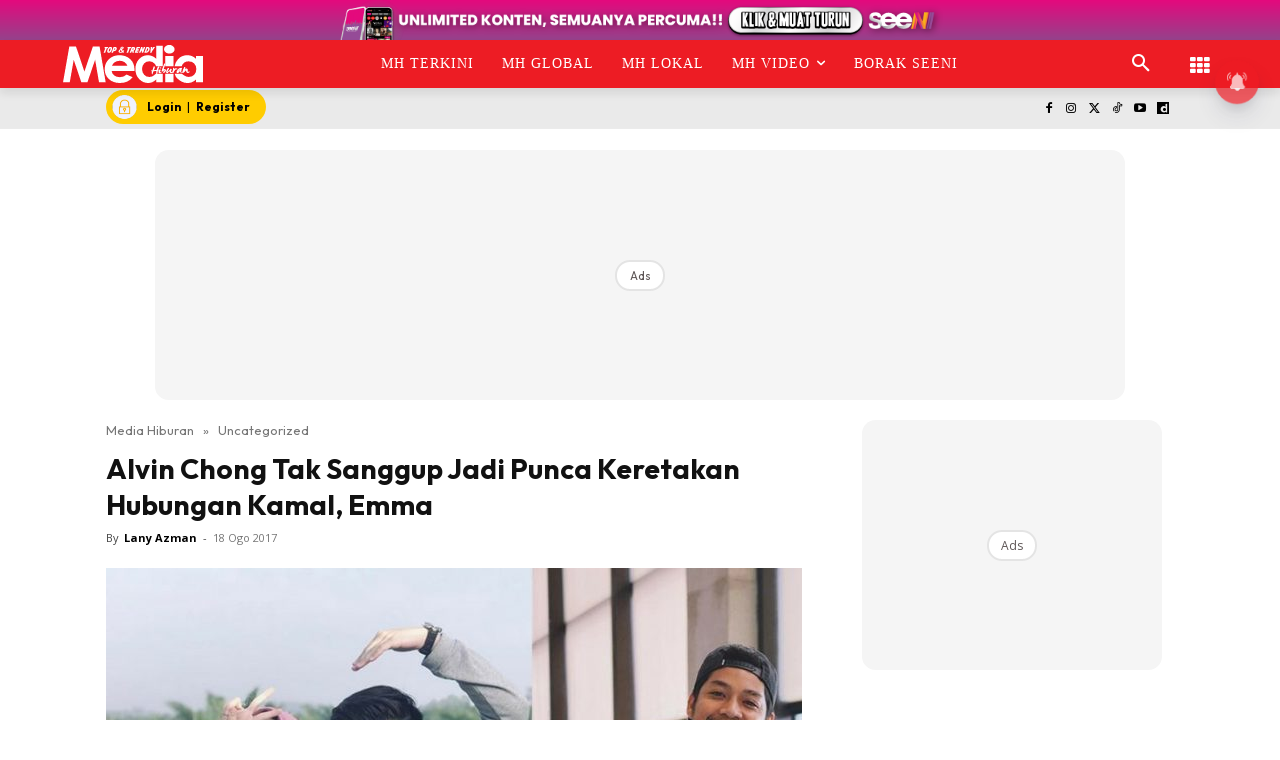

--- FILE ---
content_type: text/html; charset=utf-8
request_url: https://www.google.com/recaptcha/api2/aframe
body_size: 183
content:
<!DOCTYPE HTML><html><head><meta http-equiv="content-type" content="text/html; charset=UTF-8"></head><body><script nonce="NVj3FXIrrZil4mT_zmyCwA">/** Anti-fraud and anti-abuse applications only. See google.com/recaptcha */ try{var clients={'sodar':'https://pagead2.googlesyndication.com/pagead/sodar?'};window.addEventListener("message",function(a){try{if(a.source===window.parent){var b=JSON.parse(a.data);var c=clients[b['id']];if(c){var d=document.createElement('img');d.src=c+b['params']+'&rc='+(localStorage.getItem("rc::a")?sessionStorage.getItem("rc::b"):"");window.document.body.appendChild(d);sessionStorage.setItem("rc::e",parseInt(sessionStorage.getItem("rc::e")||0)+1);localStorage.setItem("rc::h",'1769743847476');}}}catch(b){}});window.parent.postMessage("_grecaptcha_ready", "*");}catch(b){}</script></body></html>

--- FILE ---
content_type: text/css
request_url: https://www.mediahiburan.my/wp-content/litespeed/css/3e15dc9a8ef7b43c29db4d803ba81309.css?ver=81309
body_size: 2049
content:
@font-face{font-display:swap;font-family:'Icons';src:url(/wp-content/plugins/td-composer/assets/fonts/open-iconic/open-iconic.eot);src:url('/wp-content/plugins/td-composer/assets/fonts/open-iconic/open-iconic.eot?#iconic-sm') format('embedded-opentype'),url(/wp-content/plugins/td-composer/assets/fonts/open-iconic/open-iconic.woff) format('woff'),url(/wp-content/plugins/td-composer/assets/fonts/open-iconic/open-iconic.ttf) format('truetype'),url(/wp-content/plugins/td-composer/assets/fonts/open-iconic/open-iconic.otf) format('opentype'),url('/wp-content/plugins/td-composer/assets/fonts/open-iconic/open-iconic.svg#iconic-sm') format('svg');font-weight:400;font-style:normal;font-display:swap}.tdc-font-oi.oi-text-replace{font-size:0;line-height:0}.tdc-font-oi.oi-text-replace:before{width:1em;text-align:center}.tdc-font-oi:before{font-family:'Icons';speak:none;line-height:1;vertical-align:baseline;font-weight:400;font-style:normal;-webkit-font-smoothing:antialiased;-moz-osx-font-smoothing:grayscale}.tdc-font-oi:empty:before{width:1em;text-align:center;box-sizing:content-box}.tdc-font-oi.oi-align-left:before{text-align:left}.tdc-font-oi.oi-align-right:before{text-align:right}.tdc-font-oi.oi-align-center:before{text-align:center}.tdc-font-oi.oi-flip-horizontal:before{-webkit-transform:scale(-1,1);transform:scale(-1,1)}.tdc-font-oi.oi-flip-vertical:before{-webkit-transform:scale(1,-1);transform:scale(1,-1)}.tdc-font-oi.oi-flip-horizontal-vertical:before{-webkit-transform:scale(-1,-1);transform:scale(-1,-1)}.tdc-font-oi-account-login:before{content:'\e000'}.tdc-font-oi-account-logout:before{content:'\e001'}.tdc-font-oi-action-redo:before{content:'\e002'}.tdc-font-oi-action-undo:before{content:'\e003'}.tdc-font-oi-align-center:before{content:'\e004'}.tdc-font-oi-align-left:before{content:'\e005'}.tdc-font-oi-align-right:before{content:'\e006'}.tdc-font-oi-aperture:before{content:'\e007'}.tdc-font-oi-arrow-bottom:before{content:'\e008'}.tdc-font-oi-arrow-circle-bottom:before{content:'\e009'}.tdc-font-oi-arrow-circle-left:before{content:'\e00a'}.tdc-font-oi-arrow-circle-right:before{content:'\e00b'}.tdc-font-oi-arrow-circle-top:before{content:'\e00c'}.tdc-font-oi-arrow-left:before{content:'\e00d'}.tdc-font-oi-arrow-right:before{content:'\e00e'}.tdc-font-oi-arrow-thick-bottom:before{content:'\e00f'}.tdc-font-oi-arrow-thick-left:before{content:'\e010'}.tdc-font-oi-arrow-thick-right:before{content:'\e011'}.tdc-font-oi-arrow-thick-top:before{content:'\e012'}.tdc-font-oi-arrow-top:before{content:'\e013'}.tdc-font-oi-audio-spectrum:before{content:'\e014'}.tdc-font-oi-audio:before{content:'\e015'}.tdc-font-oi-badge:before{content:'\e016'}.tdc-font-oi-ban:before{content:'\e017'}.tdc-font-oi-bar-chart:before{content:'\e018'}.tdc-font-oi-basket:before{content:'\e019'}.tdc-font-oi-battery-empty:before{content:'\e01a'}.tdc-font-oi-battery-full:before{content:'\e01b'}.tdc-font-oi-beaker:before{content:'\e01c'}.tdc-font-oi-bell:before{content:'\e01d'}.tdc-font-oi-bluetooth:before{content:'\e01e'}.tdc-font-oi-bold:before{content:'\e01f'}.tdc-font-oi-bolt:before{content:'\e020'}.tdc-font-oi-book:before{content:'\e021'}.tdc-font-oi-bookmark:before{content:'\e022'}.tdc-font-oi-box:before{content:'\e023'}.tdc-font-oi-briefcase:before{content:'\e024'}.tdc-font-oi-british-pound:before{content:'\e025'}.tdc-font-oi-browser:before{content:'\e026'}.tdc-font-oi-brush:before{content:'\e027'}.tdc-font-oi-bug:before{content:'\e028'}.tdc-font-oi-bullhorn:before{content:'\e029'}.tdc-font-oi-calculator:before{content:'\e02a'}.tdc-font-oi-calendar:before{content:'\e02b'}.tdc-font-oi-camera-slr:before{content:'\e02c'}.tdc-font-oi-caret-bottom:before{content:'\e02d'}.tdc-font-oi-caret-left:before{content:'\e02e'}.tdc-font-oi-caret-right:before{content:'\e02f'}.tdc-font-oi-caret-top:before{content:'\e030'}.tdc-font-oi-cart:before{content:'\e031'}.tdc-font-oi-chat:before{content:'\e032'}.tdc-font-oi-check:before{content:'\e033'}.tdc-font-oi-chevron-bottom:before{content:'\e034'}.tdc-font-oi-chevron-left:before{content:'\e035'}.tdc-font-oi-chevron-right:before{content:'\e036'}.tdc-font-oi-chevron-top:before{content:'\e037'}.tdc-font-oi-circle-check:before{content:'\e038'}.tdc-font-oi-circle-x:before{content:'\e039'}.tdc-font-oi-clipboard:before{content:'\e03a'}.tdc-font-oi-clock:before{content:'\e03b'}.tdc-font-oi-cloud-download:before{content:'\e03c'}.tdc-font-oi-cloud-upload:before{content:'\e03d'}.tdc-font-oi-cloud:before{content:'\e03e'}.tdc-font-oi-cloudy:before{content:'\e03f'}.tdc-font-oi-code:before{content:'\e040'}.tdc-font-oi-cog:before{content:'\e041'}.tdc-font-oi-collapse-down:before{content:'\e042'}.tdc-font-oi-collapse-left:before{content:'\e043'}.tdc-font-oi-collapse-right:before{content:'\e044'}.tdc-font-oi-collapse-up:before{content:'\e045'}.tdc-font-oi-command:before{content:'\e046'}.tdc-font-oi-comment-square:before{content:'\e047'}.tdc-font-oi-compass:before{content:'\e048'}.tdc-font-oi-contrast:before{content:'\e049'}.tdc-font-oi-copywriting:before{content:'\e04a'}.tdc-font-oi-credit-card:before{content:'\e04b'}.tdc-font-oi-crop:before{content:'\e04c'}.tdc-font-oi-dashboard:before{content:'\e04d'}.tdc-font-oi-data-transfer-download:before{content:'\e04e'}.tdc-font-oi-data-transfer-upload:before{content:'\e04f'}.tdc-font-oi-delete:before{content:'\e050'}.tdc-font-oi-dial:before{content:'\e051'}.tdc-font-oi-document:before{content:'\e052'}.tdc-font-oi-dollar:before{content:'\e053'}.tdc-font-oi-double-quote-sans-left:before{content:'\e054'}.tdc-font-oi-double-quote-sans-right:before{content:'\e055'}.tdc-font-oi-double-quote-serif-left:before{content:'\e056'}.tdc-font-oi-double-quote-serif-right:before{content:'\e057'}.tdc-font-oi-droplet:before{content:'\e058'}.tdc-font-oi-eject:before{content:'\e059'}.tdc-font-oi-elevator:before{content:'\e05a'}.tdc-font-oi-ellipses:before{content:'\e05b'}.tdc-font-oi-envelope-closed:before{content:'\e05c'}.tdc-font-oi-envelope-open:before{content:'\e05d'}.tdc-font-oi-euro:before{content:'\e05e'}.tdc-font-oi-excerpt:before{content:'\e05f'}.tdc-font-oi-expand-down:before{content:'\e060'}.tdc-font-oi-expand-left:before{content:'\e061'}.tdc-font-oi-expand-right:before{content:'\e062'}.tdc-font-oi-expand-up:before{content:'\e063'}.tdc-font-oi-external-link:before{content:'\e064'}.tdc-font-oi-eye:before{content:'\e065'}.tdc-font-oi-eyedropper:before{content:'\e066'}.tdc-font-oi-file:before{content:'\e067'}.tdc-font-oi-fire:before{content:'\e068'}.tdc-font-oi-flag:before{content:'\e069'}.tdc-font-oi-flash:before{content:'\e06a'}.tdc-font-oi-folder:before{content:'\e06b'}.tdc-font-oi-fork:before{content:'\e06c'}.tdc-font-oi-fullscreen-enter:before{content:'\e06d'}.tdc-font-oi-fullscreen-exit:before{content:'\e06e'}.tdc-font-oi-globe:before{content:'\e06f'}.tdc-font-oi-graph:before{content:'\e070'}.tdc-font-oi-grid-four-up:before{content:'\e071'}.tdc-font-oi-grid-three-up:before{content:'\e072'}.tdc-font-oi-grid-two-up:before{content:'\e073'}.tdc-font-oi-hard-drive:before{content:'\e074'}.tdc-font-oi-header:before{content:'\e075'}.tdc-font-oi-headphones:before{content:'\e076'}.tdc-font-oi-heart:before{content:'\e077'}.tdc-font-oi-home:before{content:'\e078'}.tdc-font-oi-image:before{content:'\e079'}.tdc-font-oi-inbox:before{content:'\e07a'}.tdc-font-oi-infinity:before{content:'\e07b'}.tdc-font-oi-info:before{content:'\e07c'}.tdc-font-oi-italic:before{content:'\e07d'}.tdc-font-oi-justify-center:before{content:'\e07e'}.tdc-font-oi-justify-left:before{content:'\e07f'}.tdc-font-oi-justify-right:before{content:'\e080'}.tdc-font-oi-key:before{content:'\e081'}.tdc-font-oi-laptop:before{content:'\e082'}.tdc-font-oi-layers:before{content:'\e083'}.tdc-font-oi-lightbulb:before{content:'\e084'}.tdc-font-oi-link-broken:before{content:'\e085'}.tdc-font-oi-link-intact:before{content:'\e086'}.tdc-font-oi-list-rich:before{content:'\e087'}.tdc-font-oi-list:before{content:'\e088'}.tdc-font-oi-location:before{content:'\e089'}.tdc-font-oi-lock-locked:before{content:'\e08a'}.tdc-font-oi-lock-unlocked:before{content:'\e08b'}.tdc-font-oi-loop-circular:before{content:'\e08c'}.tdc-font-oi-loop-square:before{content:'\e08d'}.tdc-font-oi-loop:before{content:'\e08e'}.tdc-font-oi-magnifying-glass:before{content:'\e08f'}.tdc-font-oi-map-marker:before{content:'\e090'}.tdc-font-oi-map:before{content:'\e091'}.tdc-font-oi-media-pause:before{content:'\e092'}.tdc-font-oi-media-play:before{content:'\e093'}.tdc-font-oi-media-record:before{content:'\e094'}.tdc-font-oi-media-skip-backward:before{content:'\e095'}.tdc-font-oi-media-skip-forward:before{content:'\e096'}.tdc-font-oi-media-step-backward:before{content:'\e097'}.tdc-font-oi-media-step-forward:before{content:'\e098'}.tdc-font-oi-media-stop:before{content:'\e099'}.tdc-font-oi-medical-cross:before{content:'\e09a'}.tdc-font-oi-menu:before{content:'\e09b'}.tdc-font-oi-microphone:before{content:'\e09c'}.tdc-font-oi-minus:before{content:'\e09d'}.tdc-font-oi-monitor:before{content:'\e09e'}.tdc-font-oi-moon:before{content:'\e09f'}.tdc-font-oi-move:before{content:'\e0a0'}.tdc-font-oi-musical-note:before{content:'\e0a1'}.tdc-font-oi-paperclip:before{content:'\e0a2'}.tdc-font-oi-pencil:before{content:'\e0a3'}.tdc-font-oi-people:before{content:'\e0a4'}.tdc-font-oi-person:before{content:'\e0a5'}.tdc-font-oi-phone:before{content:'\e0a6'}.tdc-font-oi-pie-chart:before{content:'\e0a7'}.tdc-font-oi-pin:before{content:'\e0a8'}.tdc-font-oi-play-circle:before{content:'\e0a9'}.tdc-font-oi-plus:before{content:'\e0aa'}.tdc-font-oi-power-standby:before{content:'\e0ab'}.tdc-font-oi-print:before{content:'\e0ac'}.tdc-font-oi-project:before{content:'\e0ad'}.tdc-font-oi-pulse:before{content:'\e0ae'}.tdc-font-oi-puzzle-piece:before{content:'\e0af'}.tdc-font-oi-question-mark:before{content:'\e0b0'}.tdc-font-oi-rain:before{content:'\e0b1'}.tdc-font-oi-random:before{content:'\e0b2'}.tdc-font-oi-reload:before{content:'\e0b3'}.tdc-font-oi-resize-both:before{content:'\e0b4'}.tdc-font-oi-resize-height:before{content:'\e0b5'}.tdc-font-oi-resize-width:before{content:'\e0b6'}.tdc-font-oi-rss-alt:before{content:'\e0b7'}.tdc-font-oi-rss:before{content:'\e0b8'}.tdc-font-oi-script:before{content:'\e0b9'}.tdc-font-oi-share-boxed:before{content:'\e0ba'}.tdc-font-oi-share:before{content:'\e0bb'}.tdc-font-oi-shield:before{content:'\e0bc'}.tdc-font-oi-signal:before{content:'\e0bd'}.tdc-font-oi-signpost:before{content:'\e0be'}.tdc-font-oi-sort-ascending:before{content:'\e0bf'}.tdc-font-oi-sort-descending:before{content:'\e0c0'}.tdc-font-oi-spreadsheet:before{content:'\e0c1'}.tdc-font-oi-star:before{content:'\e0c2'}.tdc-font-oi-sun:before{content:'\e0c3'}.tdc-font-oi-tablet:before{content:'\e0c4'}.tdc-font-oi-tag:before{content:'\e0c5'}.tdc-font-oi-tags:before{content:'\e0c6'}.tdc-font-oi-target:before{content:'\e0c7'}.tdc-font-oi-task:before{content:'\e0c8'}.tdc-font-oi-terminal:before{content:'\e0c9'}.tdc-font-oi-text:before{content:'\e0ca'}.tdc-font-oi-thumb-down:before{content:'\e0cb'}.tdc-font-oi-thumb-up:before{content:'\e0cc'}.tdc-font-oi-timer:before{content:'\e0cd'}.tdc-font-oi-transfer:before{content:'\e0ce'}.tdc-font-oi-trash:before{content:'\e0cf'}.tdc-font-oi-underline:before{content:'\e0d0'}.tdc-font-oi-vertical-align-bottom:before{content:'\e0d1'}.tdc-font-oi-vertical-align-center:before{content:'\e0d2'}.tdc-font-oi-vertical-align-top:before{content:'\e0d3'}.tdc-font-oi-video:before{content:'\e0d4'}.tdc-font-oi-volume-high:before{content:'\e0d5'}.tdc-font-oi-volume-low:before{content:'\e0d6'}.tdc-font-oi-volume-off:before{content:'\e0d7'}.tdc-font-oi-warning:before{content:'\e0d8'}.tdc-font-oi-wifi:before{content:'\e0d9'}.tdc-font-oi-wrench:before{content:'\e0da'}.tdc-font-oi-x:before{content:'\e0db'}.tdc-font-oi-yen:before{content:'\e0dc'}.tdc-font-oi-zoom-in:before{content:'\e0dd'}.tdc-font-oi-zoom-out:before{content:'\e0de'}

--- FILE ---
content_type: application/javascript; charset=utf-8
request_url: https://fundingchoicesmessages.google.com/f/AGSKWxX9dh3vji1233WqsmaypiL9icRWVsYLQDBtqJbQjfccDGg0Ds0b-LQEu32_tKAznVUSPguMupE135IpCOwIwqDJeW5PfIASuJZ-hZhxiWfXTIp66okWrx63ylA7tUxxRcayISXzLsldve3l3YoZjiZmepPRX23GiNeHPA7-k4JSbVFON5sAzh2ELjyQ/_/AD-970x90./adreclaim-/eas-fif.htm/ad/728-?adflashid=
body_size: -1283
content:
window['6023ae21-c828-4ca1-8df8-e645cde00ed7'] = true;